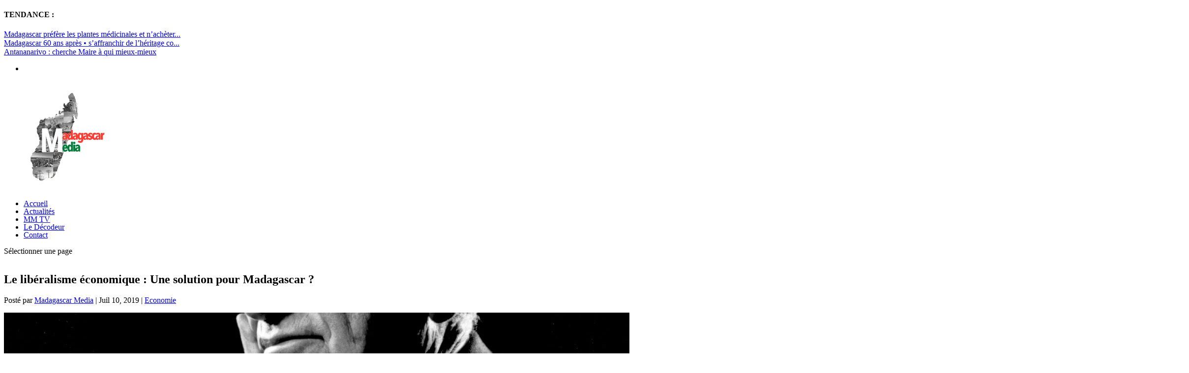

--- FILE ---
content_type: text/html; charset=utf-8
request_url: https://www.google.com/recaptcha/api2/aframe
body_size: 257
content:
<!DOCTYPE HTML><html><head><meta http-equiv="content-type" content="text/html; charset=UTF-8"></head><body><script nonce="6pa0v8BICYRibr_RhzuIgg">/** Anti-fraud and anti-abuse applications only. See google.com/recaptcha */ try{var clients={'sodar':'https://pagead2.googlesyndication.com/pagead/sodar?'};window.addEventListener("message",function(a){try{if(a.source===window.parent){var b=JSON.parse(a.data);var c=clients[b['id']];if(c){var d=document.createElement('img');d.src=c+b['params']+'&rc='+(localStorage.getItem("rc::a")?sessionStorage.getItem("rc::b"):"");window.document.body.appendChild(d);sessionStorage.setItem("rc::e",parseInt(sessionStorage.getItem("rc::e")||0)+1);localStorage.setItem("rc::h",'1768975788854');}}}catch(b){}});window.parent.postMessage("_grecaptcha_ready", "*");}catch(b){}</script></body></html>